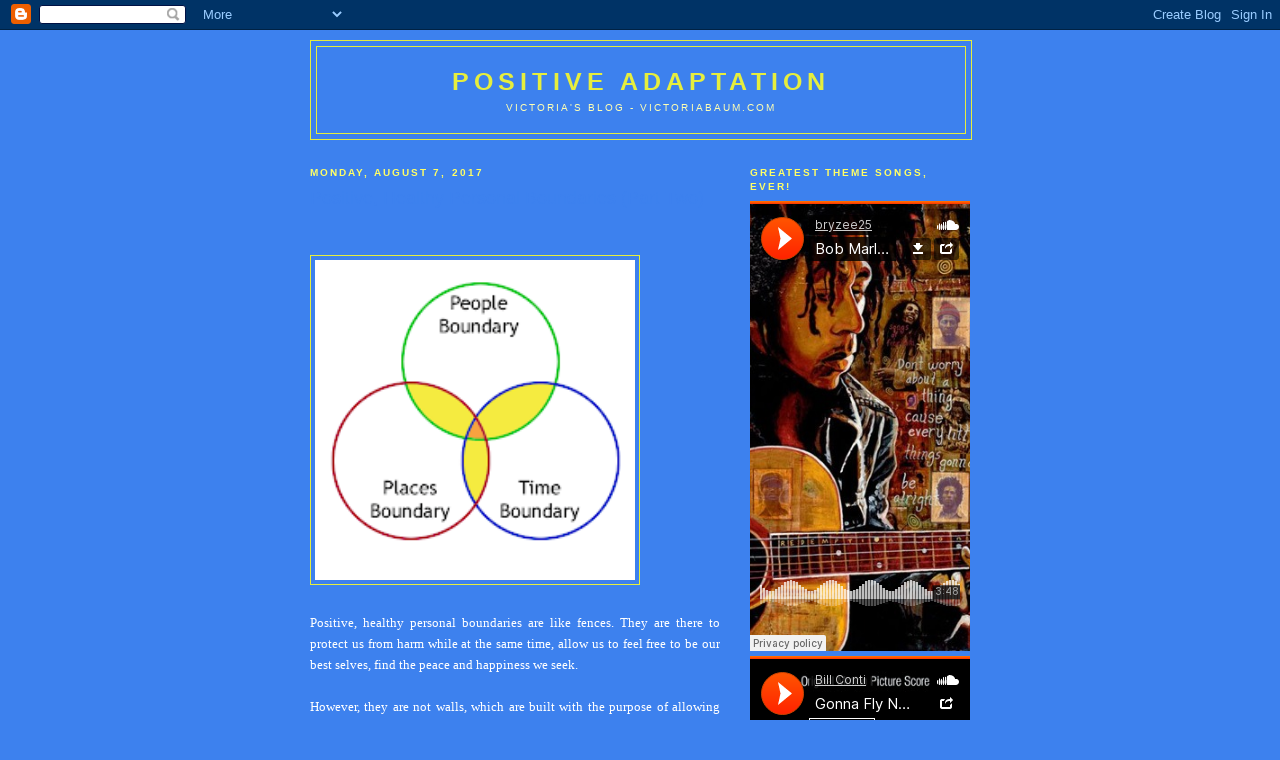

--- FILE ---
content_type: text/html; charset=UTF-8
request_url: https://positiveadaptation.blogspot.com/2017/08/
body_size: 10042
content:
<!DOCTYPE html>
<html dir='ltr'>
<head>
<link href='https://www.blogger.com/static/v1/widgets/2944754296-widget_css_bundle.css' rel='stylesheet' type='text/css'/>
<meta content='text/html; charset=UTF-8' http-equiv='Content-Type'/>
<meta content='blogger' name='generator'/>
<link href='https://positiveadaptation.blogspot.com/favicon.ico' rel='icon' type='image/x-icon'/>
<link href='http://positiveadaptation.blogspot.com/2017/08/' rel='canonical'/>
<link rel="alternate" type="application/atom+xml" title="Positive Adaptation - Atom" href="https://positiveadaptation.blogspot.com/feeds/posts/default" />
<link rel="alternate" type="application/rss+xml" title="Positive Adaptation - RSS" href="https://positiveadaptation.blogspot.com/feeds/posts/default?alt=rss" />
<link rel="service.post" type="application/atom+xml" title="Positive Adaptation - Atom" href="https://www.blogger.com/feeds/2597618466794580830/posts/default" />
<!--Can't find substitution for tag [blog.ieCssRetrofitLinks]-->
<meta content='http://positiveadaptation.blogspot.com/2017/08/' property='og:url'/>
<meta content='Positive Adaptation' property='og:title'/>
<meta content='Victoria&#39;s Blog - VictoriaBaum.com' property='og:description'/>
<title>Positive Adaptation: August 2017</title>
<style id='page-skin-1' type='text/css'><!--
/*
-----------------------------------------------
Blogger Template Style
Name:     Minima
Date:     26 Feb 2004
Updated by: Blogger Team
----------------------------------------------- */
/* Use this with templates/template-twocol.html */
body {
background:#3D81EE;
margin:0;
color:#ffffff;
font:x-small Georgia Serif;
font-size/* */:/**/small;
font-size: /**/small;
text-align: center;
}
a:link {
color:#ffffb3;
text-decoration:none;
}
a:visited {
color:#ffff66;
text-decoration:none;
}
a:hover {
color:#3D81EE;
text-decoration:underline;
}
a img {
border-width:0;
}
/* Header
-----------------------------------------------
*/
#header-wrapper {
width:660px;
margin:0 auto 10px;
border:1px solid #e6ee3d;
}
#header-inner {
background-position: center;
margin-left: auto;
margin-right: auto;
}
#header {
margin: 5px;
border: 1px solid #e6ee3d;
text-align: center;
color:#e6ee3d;
}
#header h1 {
margin:5px 5px 0;
padding:15px 20px .25em;
line-height:1.2em;
text-transform:uppercase;
letter-spacing:.2em;
font: normal bold 196% Arial, sans-serif;
}
#header a {
color:#e6ee3d;
text-decoration:none;
}
#header a:hover {
color:#e6ee3d;
}
#header .description {
margin:0 5px 5px;
padding:0 20px 15px;
max-width:700px;
text-transform:uppercase;
letter-spacing:.2em;
line-height: 1.4em;
font: normal normal 77% Arial, sans-serif;
color: #ffffb3;
}
#header img {
margin-left: auto;
margin-right: auto;
}
/* Outer-Wrapper
----------------------------------------------- */
#outer-wrapper {
width: 660px;
margin:0 auto;
padding:10px;
text-align:left;
font: normal normal 100% Arial, sans-serif;
}
#main-wrapper {
width: 410px;
float: left;
word-wrap: break-word; /* fix for long text breaking sidebar float in IE */
overflow: hidden;     /* fix for long non-text content breaking IE sidebar float */
}
#sidebar-wrapper {
width: 220px;
float: right;
word-wrap: break-word; /* fix for long text breaking sidebar float in IE */
overflow: hidden;      /* fix for long non-text content breaking IE sidebar float */
}
/* Headings
----------------------------------------------- */
h2 {
margin:1.5em 0 .75em;
font:normal bold 78% Arial, sans-serif;
line-height: 1.4em;
text-transform:uppercase;
letter-spacing:.2em;
color:#ffff66;
}
/* Posts
-----------------------------------------------
*/
h2.date-header {
margin:1.5em 0 .5em;
}
.post {
margin:.5em 0 1.5em;
border-bottom:1px dotted #e6ee3d;
padding-bottom:1.5em;
}
.post h3 {
margin:.25em 0 0;
padding:0 0 4px;
font-size:140%;
font-weight:normal;
line-height:1.4em;
color:#3D81EE;
}
.post h3 a, .post h3 a:visited, .post h3 strong {
display:block;
text-decoration:none;
color:#3D81EE;
font-weight:normal;
}
.post h3 strong, .post h3 a:hover {
color:#ffffff;
}
.post-body {
margin:0 0 .75em;
line-height:1.6em;
}
.post-body blockquote {
line-height:1.3em;
}
.post-footer {
margin: .75em 0;
color:#ffff66;
text-transform:uppercase;
letter-spacing:.1em;
font: normal normal 78% Arial, sans-serif;
line-height: 1.4em;
}
.comment-link {
margin-left:.6em;
}
.post img, table.tr-caption-container {
padding:4px;
border:1px solid #e6ee3d;
}
.tr-caption-container img {
border: none;
padding: 0;
}
.post blockquote {
margin:1em 20px;
}
.post blockquote p {
margin:.75em 0;
}
/* Comments
----------------------------------------------- */
#comments h4 {
margin:1em 0;
font-weight: bold;
line-height: 1.4em;
text-transform:uppercase;
letter-spacing:.2em;
color: #ffff66;
}
#comments-block {
margin:1em 0 1.5em;
line-height:1.6em;
}
#comments-block .comment-author {
margin:.5em 0;
}
#comments-block .comment-body {
margin:.25em 0 0;
}
#comments-block .comment-footer {
margin:-.25em 0 2em;
line-height: 1.4em;
text-transform:uppercase;
letter-spacing:.1em;
}
#comments-block .comment-body p {
margin:0 0 .75em;
}
.deleted-comment {
font-style:italic;
color:gray;
}
#blog-pager-newer-link {
float: left;
}
#blog-pager-older-link {
float: right;
}
#blog-pager {
text-align: center;
}
.feed-links {
clear: both;
line-height: 2.5em;
}
/* Sidebar Content
----------------------------------------------- */
.sidebar {
color: #ffffb3;
line-height: 1.5em;
}
.sidebar ul {
list-style:none;
margin:0 0 0;
padding:0 0 0;
}
.sidebar li {
margin:0;
padding-top:0;
padding-right:0;
padding-bottom:.25em;
padding-left:15px;
text-indent:-15px;
line-height:1.5em;
}
.sidebar .widget, .main .widget {
border-bottom:1px dotted #e6ee3d;
margin:0 0 1.5em;
padding:0 0 1.5em;
}
.main .Blog {
border-bottom-width: 0;
}
/* Profile
----------------------------------------------- */
.profile-img {
float: left;
margin-top: 0;
margin-right: 5px;
margin-bottom: 5px;
margin-left: 0;
padding: 4px;
border: 1px solid #e6ee3d;
}
.profile-data {
margin:0;
text-transform:uppercase;
letter-spacing:.1em;
font: normal normal 78% Arial, sans-serif;
color: #ffff66;
font-weight: bold;
line-height: 1.6em;
}
.profile-datablock {
margin:.5em 0 .5em;
}
.profile-textblock {
margin: 0.5em 0;
line-height: 1.6em;
}
.profile-link {
font: normal normal 78% Arial, sans-serif;
text-transform: uppercase;
letter-spacing: .1em;
}
/* Footer
----------------------------------------------- */
#footer {
width:660px;
clear:both;
margin:0 auto;
padding-top:15px;
line-height: 1.6em;
text-transform:uppercase;
letter-spacing:.1em;
text-align: center;
}

--></style>
<link href='https://www.blogger.com/dyn-css/authorization.css?targetBlogID=2597618466794580830&amp;zx=7bd595d0-0401-4407-9754-c883199b7e3b' media='none' onload='if(media!=&#39;all&#39;)media=&#39;all&#39;' rel='stylesheet'/><noscript><link href='https://www.blogger.com/dyn-css/authorization.css?targetBlogID=2597618466794580830&amp;zx=7bd595d0-0401-4407-9754-c883199b7e3b' rel='stylesheet'/></noscript>
<meta name='google-adsense-platform-account' content='ca-host-pub-1556223355139109'/>
<meta name='google-adsense-platform-domain' content='blogspot.com'/>

</head>
<body>
<div class='navbar section' id='navbar'><div class='widget Navbar' data-version='1' id='Navbar1'><script type="text/javascript">
    function setAttributeOnload(object, attribute, val) {
      if(window.addEventListener) {
        window.addEventListener('load',
          function(){ object[attribute] = val; }, false);
      } else {
        window.attachEvent('onload', function(){ object[attribute] = val; });
      }
    }
  </script>
<div id="navbar-iframe-container"></div>
<script type="text/javascript" src="https://apis.google.com/js/platform.js"></script>
<script type="text/javascript">
      gapi.load("gapi.iframes:gapi.iframes.style.bubble", function() {
        if (gapi.iframes && gapi.iframes.getContext) {
          gapi.iframes.getContext().openChild({
              url: 'https://www.blogger.com/navbar/2597618466794580830?origin\x3dhttps://positiveadaptation.blogspot.com',
              where: document.getElementById("navbar-iframe-container"),
              id: "navbar-iframe"
          });
        }
      });
    </script><script type="text/javascript">
(function() {
var script = document.createElement('script');
script.type = 'text/javascript';
script.src = '//pagead2.googlesyndication.com/pagead/js/google_top_exp.js';
var head = document.getElementsByTagName('head')[0];
if (head) {
head.appendChild(script);
}})();
</script>
</div></div>
<div id='outer-wrapper'><div id='wrap2'>
<!-- skip links for text browsers -->
<span id='skiplinks' style='display:none;'>
<a href='#main'>skip to main </a> |
      <a href='#sidebar'>skip to sidebar</a>
</span>
<div id='header-wrapper'>
<div class='header section' id='header'><div class='widget Header' data-version='1' id='Header1'>
<div id='header-inner'>
<div class='titlewrapper'>
<h1 class='title'>
<a href='https://positiveadaptation.blogspot.com/'>
Positive Adaptation
</a>
</h1>
</div>
<div class='descriptionwrapper'>
<p class='description'><span>Victoria's Blog - VictoriaBaum.com</span></p>
</div>
</div>
</div></div>
</div>
<div id='content-wrapper'>
<div id='crosscol-wrapper' style='text-align:center'>
<div class='crosscol no-items section' id='crosscol'></div>
</div>
<div id='main-wrapper'>
<div class='main section' id='main'><div class='widget Blog' data-version='1' id='Blog1'>
<div class='blog-posts hfeed'>

          <div class="date-outer">
        
<h2 class='date-header'><span>Monday, August 7, 2017</span></h2>

          <div class="date-posts">
        
<div class='post-outer'>
<div class='post hentry uncustomized-post-template' itemprop='blogPost' itemscope='itemscope' itemtype='http://schema.org/BlogPosting'>
<meta content='https://blogger.googleusercontent.com/img/b/R29vZ2xl/AVvXsEjjV-9UEOahUTla_VliKpZEowXSlWu8-luh0jJzvm8MlZHhHtpeb2Q41nU5qRTh4DjcoDWO9IhyphenhyphenQGVayV-OXdrmym8vFyOju8A53Ugaqi_qwIWGX0l4LmNJVaFHhFx6rGAR4JtGk0ScRYhw/s200/initial-overlaps.png' itemprop='image_url'/>
<meta content='2597618466794580830' itemprop='blogId'/>
<meta content='815885281568227982' itemprop='postId'/>
<a name='815885281568227982'></a>
<h3 class='post-title entry-title' itemprop='name'>
<a href='https://positiveadaptation.blogspot.com/2009/08/positive-healthy-personal-boundaries_16.html'>Positive, Healthy Personal Boundaries (Part Two)</a>
</h3>
<div class='post-header'>
<div class='post-header-line-1'></div>
</div>
<div class='post-body entry-content' id='post-body-815885281568227982' itemprop='description articleBody'>
<br />
<br />
<div class="separator" style="clear: both; text-align: center;">
<a href="https://blogger.googleusercontent.com/img/b/R29vZ2xl/AVvXsEjjV-9UEOahUTla_VliKpZEowXSlWu8-luh0jJzvm8MlZHhHtpeb2Q41nU5qRTh4DjcoDWO9IhyphenhyphenQGVayV-OXdrmym8vFyOju8A53Ugaqi_qwIWGX0l4LmNJVaFHhFx6rGAR4JtGk0ScRYhw/s1600-h/initial-overlaps.png" style="clear: left; float: left; margin-bottom: 1em; margin-right: 1em;"><img alt="" border="0" height="200" id="BLOGGER_PHOTO_ID_5370573634198823602" src="https://blogger.googleusercontent.com/img/b/R29vZ2xl/AVvXsEjjV-9UEOahUTla_VliKpZEowXSlWu8-luh0jJzvm8MlZHhHtpeb2Q41nU5qRTh4DjcoDWO9IhyphenhyphenQGVayV-OXdrmym8vFyOju8A53Ugaqi_qwIWGX0l4LmNJVaFHhFx6rGAR4JtGk0ScRYhw/s200/initial-overlaps.png" style="float: left; height: 320px; margin: 0px 10px 10px 0px; width: 320px;" width="200" /></a></div>
<span class="Apple-style-span" style="font-family: &quot;times&quot;; font-size: medium;"><span class="body" style="font-family: &quot;verdana&quot; , &quot;arial&quot; , &quot;helvetica&quot; , sans-serif;"><span class="Apple-style-span" style="font-size: small;"><span class="Apple-style-span" style="font-family: &quot;verdana&quot;;"></span></span></span></span><br />
<div>
<span class="Apple-style-span" style="font-family: &quot;times&quot;; font-size: medium;"><span class="body" style="font-family: &quot;verdana&quot; , &quot;arial&quot; , &quot;helvetica&quot; , sans-serif;"><span class="Apple-style-span" style="font-size: small;"><span class="Apple-style-span" style="font-family: &quot;verdana&quot;;"><br />
</span></span></span></span></div>
<div>
<span class="Apple-style-span" style="font-family: &quot;times&quot;; font-size: medium;"><span class="body" style="font-family: &quot;verdana&quot; , &quot;arial&quot; , &quot;helvetica&quot; , sans-serif;"><span class="Apple-style-span" style="font-size: small;"><span class="Apple-style-span" style="font-family: &quot;verdana&quot;;"><br />
</span></span></span></span></div>
<div>
<span class="Apple-style-span" style="font-family: &quot;times&quot;; font-size: medium;"><span class="body" style="font-family: &quot;verdana&quot; , &quot;arial&quot; , &quot;helvetica&quot; , sans-serif;"><span class="Apple-style-span" style="font-size: small;"><span class="Apple-style-span" style="font-family: &quot;verdana&quot;;"><br />
</span></span></span></span></div>
<div>
<span class="Apple-style-span" style="font-family: &quot;times&quot;; font-size: medium;"><span class="body" style="font-family: &quot;verdana&quot; , &quot;arial&quot; , &quot;helvetica&quot; , sans-serif;"><span class="Apple-style-span" style="font-size: small;"><span class="Apple-style-span" style="font-family: &quot;verdana&quot;;"><br />
</span></span></span></span></div>
<div>
<span class="Apple-style-span" style="font-family: &quot;times&quot;; font-size: medium;"><span class="body" style="font-family: &quot;verdana&quot; , &quot;arial&quot; , &quot;helvetica&quot; , sans-serif;"><span class="Apple-style-span" style="font-size: small;"><span class="Apple-style-span" style="font-family: &quot;verdana&quot;;"><br />
</span></span></span></span></div>
<div>
<span class="Apple-style-span" style="font-family: &quot;times&quot;; font-size: medium;"><span class="body" style="font-family: &quot;verdana&quot; , &quot;arial&quot; , &quot;helvetica&quot; , sans-serif;"><span class="Apple-style-span" style="font-size: small;"><span class="Apple-style-span" style="font-family: &quot;verdana&quot;;"><br />
</span></span></span></span></div>
<div>
<span class="Apple-style-span" style="font-family: &quot;times&quot;; font-size: medium;"><span class="body" style="font-family: &quot;verdana&quot; , &quot;arial&quot; , &quot;helvetica&quot; , sans-serif;"><span class="Apple-style-span" style="font-size: small;"><span class="Apple-style-span" style="font-family: &quot;verdana&quot;;"><br />
</span></span></span></span></div>
<div>
<span class="Apple-style-span" style="font-family: &quot;times&quot;; font-size: medium;"><span class="body" style="font-family: &quot;verdana&quot; , &quot;arial&quot; , &quot;helvetica&quot; , sans-serif;"><span class="Apple-style-span" style="font-size: small;"><span class="Apple-style-span" style="font-family: &quot;verdana&quot;;"><br />
</span></span></span></span></div>
<div>
<span class="Apple-style-span" style="font-family: &quot;times&quot;; font-size: medium;"><span class="body" style="font-family: &quot;verdana&quot; , &quot;arial&quot; , &quot;helvetica&quot; , sans-serif;"><span class="Apple-style-span" style="font-size: small;"><span class="Apple-style-span" style="font-family: &quot;verdana&quot;;"><br />
</span></span></span></span></div>
<div>
<span class="Apple-style-span" style="font-family: &quot;times&quot;; font-size: medium;"><span class="body" style="font-family: &quot;verdana&quot; , &quot;arial&quot; , &quot;helvetica&quot; , sans-serif;"><span class="Apple-style-span" style="font-size: small;"><span class="Apple-style-span" style="font-family: &quot;verdana&quot;;"><br />
</span></span></span></span></div>
<div>
<span class="Apple-style-span" style="font-family: &quot;times&quot;; font-size: medium;"><span class="body" style="font-family: &quot;verdana&quot; , &quot;arial&quot; , &quot;helvetica&quot; , sans-serif;"><span class="Apple-style-span" style="font-size: small;"><span class="Apple-style-span" style="font-family: &quot;verdana&quot;;"><br />
</span></span></span></span></div>
<div>
<span class="Apple-style-span" style="font-family: &quot;times&quot;; font-size: medium;"><span class="body" style="font-family: &quot;verdana&quot; , &quot;arial&quot; , &quot;helvetica&quot; , sans-serif;"><span class="Apple-style-span" style="font-size: small;"><span class="Apple-style-span" style="font-family: &quot;verdana&quot;;"><br />
</span></span></span></span></div>
<div style="text-align: justify;">
<span class="Apple-style-span" style="font-family: &quot;times&quot;; font-size: medium;"><span class="body" style="font-family: &quot;verdana&quot; , &quot;arial&quot; , &quot;helvetica&quot; , sans-serif;"><span class="Apple-style-span" style="font-size: small;"><span class="Apple-style-span" style="font-family: &quot;verdana&quot;;"><span class="Apple-style-span" style="font-size: small;"><br /></span></span></span></span></span>
<span class="Apple-style-span" style="font-family: &quot;times&quot;; font-size: medium;"><span class="body" style="font-family: &quot;verdana&quot; , &quot;arial&quot; , &quot;helvetica&quot; , sans-serif;"><span class="Apple-style-span" style="font-size: small;"><span class="Apple-style-span" style="font-family: &quot;verdana&quot;;"><span class="Apple-style-span" style="font-size: small;"><br /></span></span></span></span></span>
<span class="Apple-style-span" style="font-family: &quot;times&quot;; font-size: medium;"><span class="body" style="font-family: &quot;verdana&quot; , &quot;arial&quot; , &quot;helvetica&quot; , sans-serif;"><span class="Apple-style-span" style="font-size: small;"><span class="Apple-style-span" style="font-family: &quot;verdana&quot;;"><span class="Apple-style-span" style="font-size: small;"><br /></span></span></span></span></span>
<span class="Apple-style-span" style="font-family: &quot;times&quot;; font-size: medium;"><span class="body" style="font-family: &quot;verdana&quot; , &quot;arial&quot; , &quot;helvetica&quot; , sans-serif;"><span class="Apple-style-span" style="font-size: small;"><span class="Apple-style-span" style="font-family: &quot;verdana&quot;;"><span class="Apple-style-span" style="font-size: small;"><br /></span></span></span></span></span>
<span class="Apple-style-span" style="font-family: &quot;times&quot;; font-size: medium;"><span class="body" style="font-family: &quot;verdana&quot; , &quot;arial&quot; , &quot;helvetica&quot; , sans-serif;"><span class="Apple-style-span" style="font-size: small;"><span class="Apple-style-span" style="font-family: &quot;verdana&quot;;"><span class="Apple-style-span" style="font-size: small;">Positive, healthy personal boundaries are like fences. They are there to protect us from harm while at the same time, allow us to feel free to be our best selves, find the peace and happiness we seek.&nbsp;</span></span></span></span></span><br />
<span class="Apple-style-span" style="font-family: &quot;times&quot;; font-size: medium;"><span class="body" style="font-family: &quot;verdana&quot; , &quot;arial&quot; , &quot;helvetica&quot; , sans-serif;"><span class="Apple-style-span" style="font-size: small;"><span class="Apple-style-span" style="font-family: &quot;verdana&quot;;"><span class="Apple-style-span" style="font-size: small;"><br /></span></span></span></span></span>
<span class="Apple-style-span" style="font-family: &quot;times&quot;; font-size: medium;"><span class="body" style="font-family: &quot;verdana&quot; , &quot;arial&quot; , &quot;helvetica&quot; , sans-serif;"><span class="Apple-style-span" style="font-size: small;"><span class="Apple-style-span" style="font-family: &quot;verdana&quot;;"><span class="Apple-style-span" style="font-size: small;">However, they are not walls, which are built with the purpose of allowing nothing, (nor anyone),  to get in or out. The 'right' boundaries will not serve to isolate us from others, rather, they allow us to fully enjoy positive relationships and situations.</span></span></span></span></span></div>
<div style="text-align: justify;">
<span class="Apple-style-span" style="font-family: &quot;times&quot;; font-size: medium;"><span class="body" style="font-family: &quot;verdana&quot; , &quot;arial&quot; , &quot;helvetica&quot; , sans-serif;"><span class="Apple-style-span" style="font-size: small;"><span class="Apple-style-span" style="font-family: &quot;verdana&quot;;"><span class="Apple-style-span" style="font-size: small;"><br />
</span></span></span></span></span></div>
<div style="text-align: justify;">
<span class="Apple-style-span" style="font-family: &quot;times&quot;; font-size: medium;"><span class="body" style="font-family: &quot;verdana&quot; , &quot;arial&quot; , &quot;helvetica&quot; , sans-serif;"><span class="Apple-style-span" style="font-size: small;"><span class="Apple-style-span" style="font-family: &quot;verdana&quot;;"><span class="Apple-style-span" style="font-size: small;">As stated in "Part One", a vital key to keeping balance in your life is found through the process of developing and maintaing healthy personal boundaries in all areas.</span></span></span></span></span></div>
<br />
<div>
<div>
<div>
<div>
<div>
<div style="text-align: justify;">
<span class="Apple-style-span" style="font-family: &quot;verdana&quot; , &quot;arial&quot; , &quot;helvetica&quot; , sans-serif;"><span class="Apple-style-span" style="font-size: small;"><br />
</span></span></div>
<div style="text-align: justify;">
<span class="Apple-style-span" style="font-family: &quot;verdana&quot; , &quot;arial&quot; , &quot;helvetica&quot; , sans-serif;"><span class="Apple-style-span" style="font-size: small;">Positive Adaptation proposes we become our best selves and enjoy life to the fullest, both personally and professionally. Therefore, making changes to pre-existing, developing and maintaing new, healthier boundaries is one way in which we can achieve this goal. </span></span></div>
<div style="text-align: justify;">
<span class="Apple-style-span" style="font-family: &quot;verdana&quot; , &quot;arial&quot; , &quot;helvetica&quot; , sans-serif;"><span class="Apple-style-span" style="font-size: small;"><br />
</span></span></div>
<div style="text-align: justify;">
<span class="Apple-style-span" style="font-family: &quot;verdana&quot; , &quot;arial&quot; , &quot;helvetica&quot; , sans-serif;"><b><span class="Apple-style-span" style="font-size: small;">How to set the best boundaries for yourself:</span></b></span><br />
<span class="Apple-style-span" style="font-family: &quot;verdana&quot; , &quot;arial&quot; , &quot;helvetica&quot; , sans-serif;"><b><span class="Apple-style-span" style="font-size: small;"><br /></span></b></span></div>
<div style="text-align: justify;">
<span class="Apple-style-span" style="font-family: &quot;verdana&quot; , &quot;arial&quot; , &quot;helvetica&quot; , sans-serif;"><span class="Apple-style-span" style="font-size: small;">1. Acknowledge to yourself you have the right to want and need your own set of positive, healthy personal boundaries.</span></span></div>
<div style="text-align: justify;">
<span class="Apple-style-span" style="font-family: &quot;verdana&quot; , &quot;arial&quot; , &quot;helvetica&quot; , sans-serif;"><span class="Apple-tab-span" style="white-space: pre;"><span class="Apple-style-span" style="font-size: small;"> </span></span><span class="Apple-style-span" style="font-size: small;">- Remind yourself this is part of any healthy self-care program and enables you to be the best you can be. You are your own person, as defined by you, (not others).</span></span></div>
<div style="text-align: justify;">
<span class="Apple-style-span" style="font-family: &quot;verdana&quot; , &quot;arial&quot; , &quot;helvetica&quot; , sans-serif;"><span class="Apple-style-span" style="font-size: small;"><br />
</span></span></div>
<div>
<span class="Apple-style-span" style="font-family: &quot;verdana&quot; , &quot;arial&quot; , &quot;helvetica&quot; , sans-serif;"><span class="Apple-style-span" style="font-size: small;"> </span></span></div>
<div style="text-align: justify;">
<span class="Apple-style-span" style="font-family: &quot;verdana&quot; , &quot;arial&quot; , &quot;helvetica&quot; , sans-serif;"><span class="Apple-style-span" style="font-size: small;">2. Examine where you feel yours are being crossed.</span></span></div>
<div style="text-align: justify;">
<span class="Apple-style-span" style="font-family: &quot;verdana&quot; , &quot;arial&quot; , &quot;helvetica&quot; , sans-serif;"><span class="Apple-tab-span" style="white-space: pre;"><span class="Apple-style-span" style="font-size: small;"> </span></span><span class="Apple-style-span" style="font-size: small;">- We usually can feel it.  We can get angry, resentful, sometimes sad; we know when something isn't right. The cause is often allowing others to cross our boundaries without our invitation or consent to do so.</span></span></div>
<div style="text-align: justify;">
<span class="Apple-style-span" style="font-family: &quot;verdana&quot; , &quot;arial&quot; , &quot;helvetica&quot; , sans-serif;"><span class="Apple-style-span" style="font-size: small;"><br />
</span></span></div>
<div style="text-align: justify;">
<span class="Apple-style-span" style="font-family: &quot;verdana&quot; , &quot;arial&quot; , &quot;helvetica&quot; , sans-serif;"><span class="Apple-style-span" style="font-size: small;">3. Trust and believe in you and the boundaries you set.</span></span></div>
<div style="text-align: justify;">
<span class="Apple-style-span" style="font-family: &quot;verdana&quot; , &quot;arial&quot; , &quot;helvetica&quot; , sans-serif;"><span class="Apple-tab-span" style="white-space: pre;"><span class="Apple-style-span" style="font-size: small;"> </span></span><span class="Apple-style-span" style="font-size: small;">- Trust and believe in yourself enough to know what you need and want, (or don't), and settle for nothing less.</span></span></div>
<div style="text-align: justify;">
<span class="Apple-style-span" style="font-family: &quot;verdana&quot; , &quot;arial&quot; , &quot;helvetica&quot; , sans-serif;"><span class="Apple-style-span" style="font-size: small;"><br />
</span></span></div>
<div style="text-align: justify;">
<span class="Apple-style-span" style="font-family: &quot;verdana&quot; , &quot;arial&quot; , &quot;helvetica&quot; , sans-serif;"><span class="Apple-style-span" style="font-size: small;">4. Effectively communicate these boundaries honestly and clearly, to all to whom they apply. </span></span></div>
<div style="text-align: justify;">
<span class="Apple-style-span" style="font-family: &quot;verdana&quot; , &quot;arial&quot; , &quot;helvetica&quot; , sans-serif;"><span class="Apple-tab-span" style="white-space: pre;"><span class="Apple-style-span" style="font-size: small;"> </span></span><span class="Apple-style-span" style="font-size: small;">- "Say what you mean and mean what you say." Our boundaries can be expressed without hostility. State them when needed and stand by them.  (Remember to &nbsp;allow others the same right.)</span></span></div>
<div style="text-align: justify;">
<span class="Apple-style-span" style="font-family: &quot;verdana&quot; , &quot;arial&quot; , &quot;helvetica&quot; , sans-serif;"><span class="Apple-style-span" style="font-size: small;"><br />
</span></span></div>
<div style="text-align: justify;">
<span class="Apple-style-span" style="font-family: &quot;verdana&quot; , &quot;arial&quot; , &quot;helvetica&quot; , sans-serif;"><span class="Apple-style-span" style="font-size: small;">5. Learn to say, "No", without guilt.</span></span></div>
<div style="text-align: justify;">
<span class="Apple-style-span" style="font-family: &quot;verdana&quot; , &quot;arial&quot; , &quot;helvetica&quot; , sans-serif;"><span class="Apple-tab-span" style="white-space: pre;"><span class="Apple-style-span" style="font-size: small;"> </span></span><span class="Apple-style-span" style="font-size: small;">- This is the most difficult one for many of us, I believe. We need to recognize that, (generally, non emergencies), other people's needs and wants are NOT more important than our own.</span></span></div>
<div style="text-align: justify;">
<span class="Apple-style-span" style="font-family: &quot;verdana&quot; , &quot;arial&quot; , &quot;helvetica&quot; , sans-serif;"><span class="Apple-style-span" style="font-size: small;">We cannot take care of anyone else, unless we are taking care of ourselves, first. (For more, read my post titled "Put Your Mask On".)</span></span></div>
<div style="text-align: justify;">
<span class="Apple-style-span" style="font-family: &quot;verdana&quot; , &quot;arial&quot; , &quot;helvetica&quot; , sans-serif;"><span class="Apple-style-span" style="font-size: small;"><br />
</span></span></div>
<div style="text-align: justify;">
<span class="Apple-style-span" style="font-family: &quot;verdana&quot; , &quot;arial&quot; , &quot;helvetica&quot; , sans-serif;"><span class="Apple-style-span" style="font-size: small;">The most important person who needs to respect your boundaries is You!  If you don't take responsibility for them, protect and enforce them, no one else will either.&nbsp;</span></span><br />
<span class="Apple-style-span" style="font-family: &quot;verdana&quot; , &quot;arial&quot; , &quot;helvetica&quot; , sans-serif;"><span class="Apple-style-span" style="font-size: small;"><br /></span></span>
<span class="Apple-style-span" style="font-family: &quot;verdana&quot; , &quot;arial&quot; , &quot;helvetica&quot; , sans-serif;"><span class="Apple-style-span" style="font-size: small;">Remember, others have their own boundaries which need to be respected as well.</span></span></div>
<div style="text-align: justify;">
<span class="Apple-style-span" style="font-family: &quot;verdana&quot; , &quot;arial&quot; , &quot;helvetica&quot; , sans-serif;"><span class="Apple-style-span" style="font-size: small;"><br />
</span></span></div>
<div style="text-align: justify;">
<span class="Apple-style-span" style="font-family: &quot;verdana&quot; , &quot;arial&quot; , &quot;helvetica&quot; , sans-serif;"><span class="Apple-style-span" style="font-size: small;">You are seeking progress not perfection.  When we reexamine and reset our boundaries we are taking care of, protecting and improving our relationships, with ourselves and others. </span></span></div>
<div style="text-align: justify;">
<span class="Apple-style-span" style="font-family: &quot;verdana&quot; , &quot;arial&quot; , &quot;helvetica&quot; , sans-serif;"><span class="Apple-style-span" style="font-size: small;"><br />
</span></span></div>
<div style="text-align: justify;">
<span class="Apple-style-span" style="font-family: &quot;verdana&quot; , &quot;arial&quot; , &quot;helvetica&quot; , sans-serif;"><span class="Apple-style-span" style="font-size: small;">Whether it be personal, family or professional relationships or any other situations, positive; healthy personal boundaries help keep our joy safe and sound. </span></span></div>
<div style="text-align: justify;">
<span class="Apple-style-span" style="font-family: &quot;verdana&quot; , &quot;arial&quot; , &quot;helvetica&quot; , sans-serif;"><span class="Apple-style-span" style="font-size: small;"><br />
</span></span></div>
<div style="text-align: justify;">
<span class="Apple-style-span" style="font-family: &quot;verdana&quot; , &quot;arial&quot; , &quot;helvetica&quot; , sans-serif;"><span class="Apple-style-span" style="font-size: small;">To your boundaries and joy....</span></span></div>
<div style="text-align: justify;">
<span class="Apple-style-span" style="font-family: &quot;verdana&quot; , &quot;arial&quot; , &quot;helvetica&quot; , sans-serif;"><span class="Apple-style-span" style="font-size: small;">Victoria</span></span></div>
<div style="text-align: justify;">
<span class="Apple-style-span" style="font-family: &quot;verdana&quot; , &quot;arial&quot; , &quot;helvetica&quot; , sans-serif;"><span class="Apple-style-span" style="font-size: small;"><br />
</span></span></div>
<div style="text-align: justify;">
<span class="Apple-style-span" style="font-family: &quot;verdana&quot; , &quot;arial&quot; , &quot;helvetica&quot; , sans-serif;"><span class="Apple-style-span" style="font-size: small;"><br />
</span></span></div>
<div style="text-align: justify;">
<span class="Apple-style-span" style="font-family: &quot;verdana&quot; , &quot;arial&quot; , &quot;helvetica&quot; , sans-serif;"><span class="Apple-style-span" style="font-size: small;"><br />
</span></span></div>
<div style="text-align: justify;">
<span class="Apple-style-span" style="font-family: &quot;verdana&quot; , &quot;arial&quot; , &quot;helvetica&quot; , sans-serif;"><span class="Apple-style-span" style="font-size: small;"><br />
</span></span></div>
<div style="text-align: justify;">
<span class="Apple-style-span" style="font-family: &quot;arial&quot; , &quot;verdana&quot; , &quot;helvetica&quot; , sans-serif;"><span class="Apple-style-span" style="font-size: medium;"><br />
</span></span></div>
</div>
</div>
</div>
</div>
</div>
<div style='clear: both;'></div>
</div>
<div class='post-footer'>
<div class='post-footer-line post-footer-line-1'>
<span class='post-author vcard'>
Posted by
<span class='fn' itemprop='author' itemscope='itemscope' itemtype='http://schema.org/Person'>
<meta content='https://www.blogger.com/profile/03249910100128662473' itemprop='url'/>
<a class='g-profile' href='https://www.blogger.com/profile/03249910100128662473' rel='author' title='author profile'>
<span itemprop='name'>Victoria Baum - The Relationship Changer</span>
</a>
</span>
</span>
<span class='post-timestamp'>
</span>
<span class='post-comment-link'>
</span>
<span class='post-icons'>
<span class='item-action'>
<a href='https://www.blogger.com/email-post/2597618466794580830/815885281568227982' title='Email Post'>
<img alt='' class='icon-action' height='13' src='https://resources.blogblog.com/img/icon18_email.gif' width='18'/>
</a>
</span>
<span class='item-control blog-admin pid-1391846375'>
<a href='https://www.blogger.com/post-edit.g?blogID=2597618466794580830&postID=815885281568227982&from=pencil' title='Edit Post'>
<img alt='' class='icon-action' height='18' src='https://resources.blogblog.com/img/icon18_edit_allbkg.gif' width='18'/>
</a>
</span>
</span>
<div class='post-share-buttons goog-inline-block'>
</div>
</div>
<div class='post-footer-line post-footer-line-2'>
<span class='post-labels'>
Labels:
<a href='https://positiveadaptation.blogspot.com/search/label/Boundaries' rel='tag'>Boundaries</a>,
<a href='https://positiveadaptation.blogspot.com/search/label/counseling' rel='tag'>counseling</a>,
<a href='https://positiveadaptation.blogspot.com/search/label/empowerment' rel='tag'>empowerment</a>,
<a href='https://positiveadaptation.blogspot.com/search/label/happiness' rel='tag'>happiness</a>,
<a href='https://positiveadaptation.blogspot.com/search/label/inspirational' rel='tag'>inspirational</a>,
<a href='https://positiveadaptation.blogspot.com/search/label/loving%20life' rel='tag'>loving life</a>,
<a href='https://positiveadaptation.blogspot.com/search/label/mental%20health' rel='tag'>mental health</a>,
<a href='https://positiveadaptation.blogspot.com/search/label/optimism' rel='tag'>optimism</a>,
<a href='https://positiveadaptation.blogspot.com/search/label/positive' rel='tag'>positive</a>,
<a href='https://positiveadaptation.blogspot.com/search/label/Relationships' rel='tag'>Relationships</a>,
<a href='https://positiveadaptation.blogspot.com/search/label/self%20help' rel='tag'>self help</a>,
<a href='https://positiveadaptation.blogspot.com/search/label/self%20improvement' rel='tag'>self improvement</a>,
<a href='https://positiveadaptation.blogspot.com/search/label/success' rel='tag'>success</a>,
<a href='https://positiveadaptation.blogspot.com/search/label/The%20Relationship%20Changer' rel='tag'>The Relationship Changer</a>,
<a href='https://positiveadaptation.blogspot.com/search/label/Victoria%20Baum' rel='tag'>Victoria Baum</a>
</span>
</div>
<div class='post-footer-line post-footer-line-3'>
<span class='post-location'>
</span>
</div>
</div>
</div>
</div>

        </div></div>
      
</div>
<div class='blog-pager' id='blog-pager'>
<span id='blog-pager-newer-link'>
<a class='blog-pager-newer-link' href='https://positiveadaptation.blogspot.com/' id='Blog1_blog-pager-newer-link' title='Newer Posts'>Newer Posts</a>
</span>
<span id='blog-pager-older-link'>
<a class='blog-pager-older-link' href='https://positiveadaptation.blogspot.com/search?updated-max=2017-08-07T07:00:00-05:00' id='Blog1_blog-pager-older-link' title='Older Posts'>Older Posts</a>
</span>
<a class='home-link' href='https://positiveadaptation.blogspot.com/'>Home</a>
</div>
<div class='clear'></div>
<div class='blog-feeds'>
<div class='feed-links'>
Subscribe to:
<a class='feed-link' href='https://positiveadaptation.blogspot.com/feeds/posts/default' target='_blank' type='application/atom+xml'>Comments (Atom)</a>
</div>
</div>
</div></div>
</div>
<div id='sidebar-wrapper'>
<div class='sidebar section' id='sidebar'><div class='widget HTML' data-version='1' id='HTML1'>
<h2 class='title'>Greatest Theme Songs, Ever!</h2>
<div class='widget-content'>
<iframe width="100%" height="450" scrolling="no" frameborder="no" src="https://w.soundcloud.com/player/?url=https%3A//api.soundcloud.com/tracks/40928477&amp;auto_play=false&amp;hide_related=false&amp;show_comments=true&amp;show_user=true&amp;show_reposts=false&amp;visual=true"></iframe>

<iframe width="100%" height="450" scrolling="no" frameborder="no" src="https://w.soundcloud.com/player/?url=https%3A//api.soundcloud.com/tracks/252955737&amp;auto_play=false&amp;hide_related=false&amp;show_comments=true&amp;show_user=true&amp;show_reposts=false&amp;visual=true"></iframe>
</div>
<div class='clear'></div>
</div><div class='widget Image' data-version='1' id='Image1'>
<h2>Victoria Baum</h2>
<div class='widget-content'>
<a href='http://www.victoriabaum.com'>
<img alt='Victoria Baum' height='314' id='Image1_img' src='https://blogger.googleusercontent.com/img/b/R29vZ2xl/AVvXsEjMxHK82sAhVnc38auJoyNtuIfhMAvdssVHr820asibs8v1JR509BOxi5aTSePF3b59x6X0zI4UY0EjgjDGUvPJT8CHvLyR9eZXoKNPyi_J_CX4y6gB5d__YniirzM8wFaEhFc7n87ARVs0/s1600/Website+w%253AGlasses.jpg' width='220'/>
</a>
<br/>
<span class='caption'>The Relationship Changer</span>
</div>
<div class='clear'></div>
</div><div class='widget BlogArchive' data-version='1' id='BlogArchive1'>
<h2>Blog Archive</h2>
<div class='widget-content'>
<div id='ArchiveList'>
<div id='BlogArchive1_ArchiveList'>
<ul class='hierarchy'>
<li class='archivedate collapsed'>
<a class='toggle' href='javascript:void(0)'>
<span class='zippy'>

        &#9658;&#160;
      
</span>
</a>
<a class='post-count-link' href='https://positiveadaptation.blogspot.com/2022/'>
2022
</a>
<span class='post-count' dir='ltr'>(1)</span>
<ul class='hierarchy'>
<li class='archivedate collapsed'>
<a class='toggle' href='javascript:void(0)'>
<span class='zippy'>

        &#9658;&#160;
      
</span>
</a>
<a class='post-count-link' href='https://positiveadaptation.blogspot.com/2022/12/'>
December
</a>
<span class='post-count' dir='ltr'>(1)</span>
</li>
</ul>
</li>
</ul>
<ul class='hierarchy'>
<li class='archivedate collapsed'>
<a class='toggle' href='javascript:void(0)'>
<span class='zippy'>

        &#9658;&#160;
      
</span>
</a>
<a class='post-count-link' href='https://positiveadaptation.blogspot.com/2021/'>
2021
</a>
<span class='post-count' dir='ltr'>(2)</span>
<ul class='hierarchy'>
<li class='archivedate collapsed'>
<a class='toggle' href='javascript:void(0)'>
<span class='zippy'>

        &#9658;&#160;
      
</span>
</a>
<a class='post-count-link' href='https://positiveadaptation.blogspot.com/2021/11/'>
November
</a>
<span class='post-count' dir='ltr'>(2)</span>
</li>
</ul>
</li>
</ul>
<ul class='hierarchy'>
<li class='archivedate collapsed'>
<a class='toggle' href='javascript:void(0)'>
<span class='zippy'>

        &#9658;&#160;
      
</span>
</a>
<a class='post-count-link' href='https://positiveadaptation.blogspot.com/2020/'>
2020
</a>
<span class='post-count' dir='ltr'>(1)</span>
<ul class='hierarchy'>
<li class='archivedate collapsed'>
<a class='toggle' href='javascript:void(0)'>
<span class='zippy'>

        &#9658;&#160;
      
</span>
</a>
<a class='post-count-link' href='https://positiveadaptation.blogspot.com/2020/03/'>
March
</a>
<span class='post-count' dir='ltr'>(1)</span>
</li>
</ul>
</li>
</ul>
<ul class='hierarchy'>
<li class='archivedate collapsed'>
<a class='toggle' href='javascript:void(0)'>
<span class='zippy'>

        &#9658;&#160;
      
</span>
</a>
<a class='post-count-link' href='https://positiveadaptation.blogspot.com/2018/'>
2018
</a>
<span class='post-count' dir='ltr'>(4)</span>
<ul class='hierarchy'>
<li class='archivedate collapsed'>
<a class='toggle' href='javascript:void(0)'>
<span class='zippy'>

        &#9658;&#160;
      
</span>
</a>
<a class='post-count-link' href='https://positiveadaptation.blogspot.com/2018/08/'>
August
</a>
<span class='post-count' dir='ltr'>(1)</span>
</li>
</ul>
<ul class='hierarchy'>
<li class='archivedate collapsed'>
<a class='toggle' href='javascript:void(0)'>
<span class='zippy'>

        &#9658;&#160;
      
</span>
</a>
<a class='post-count-link' href='https://positiveadaptation.blogspot.com/2018/03/'>
March
</a>
<span class='post-count' dir='ltr'>(1)</span>
</li>
</ul>
<ul class='hierarchy'>
<li class='archivedate collapsed'>
<a class='toggle' href='javascript:void(0)'>
<span class='zippy'>

        &#9658;&#160;
      
</span>
</a>
<a class='post-count-link' href='https://positiveadaptation.blogspot.com/2018/02/'>
February
</a>
<span class='post-count' dir='ltr'>(1)</span>
</li>
</ul>
<ul class='hierarchy'>
<li class='archivedate collapsed'>
<a class='toggle' href='javascript:void(0)'>
<span class='zippy'>

        &#9658;&#160;
      
</span>
</a>
<a class='post-count-link' href='https://positiveadaptation.blogspot.com/2018/01/'>
January
</a>
<span class='post-count' dir='ltr'>(1)</span>
</li>
</ul>
</li>
</ul>
<ul class='hierarchy'>
<li class='archivedate expanded'>
<a class='toggle' href='javascript:void(0)'>
<span class='zippy toggle-open'>

        &#9660;&#160;
      
</span>
</a>
<a class='post-count-link' href='https://positiveadaptation.blogspot.com/2017/'>
2017
</a>
<span class='post-count' dir='ltr'>(17)</span>
<ul class='hierarchy'>
<li class='archivedate collapsed'>
<a class='toggle' href='javascript:void(0)'>
<span class='zippy'>

        &#9658;&#160;
      
</span>
</a>
<a class='post-count-link' href='https://positiveadaptation.blogspot.com/2017/12/'>
December
</a>
<span class='post-count' dir='ltr'>(1)</span>
</li>
</ul>
<ul class='hierarchy'>
<li class='archivedate collapsed'>
<a class='toggle' href='javascript:void(0)'>
<span class='zippy'>

        &#9658;&#160;
      
</span>
</a>
<a class='post-count-link' href='https://positiveadaptation.blogspot.com/2017/11/'>
November
</a>
<span class='post-count' dir='ltr'>(2)</span>
</li>
</ul>
<ul class='hierarchy'>
<li class='archivedate collapsed'>
<a class='toggle' href='javascript:void(0)'>
<span class='zippy'>

        &#9658;&#160;
      
</span>
</a>
<a class='post-count-link' href='https://positiveadaptation.blogspot.com/2017/10/'>
October
</a>
<span class='post-count' dir='ltr'>(1)</span>
</li>
</ul>
<ul class='hierarchy'>
<li class='archivedate collapsed'>
<a class='toggle' href='javascript:void(0)'>
<span class='zippy'>

        &#9658;&#160;
      
</span>
</a>
<a class='post-count-link' href='https://positiveadaptation.blogspot.com/2017/09/'>
September
</a>
<span class='post-count' dir='ltr'>(1)</span>
</li>
</ul>
<ul class='hierarchy'>
<li class='archivedate expanded'>
<a class='toggle' href='javascript:void(0)'>
<span class='zippy toggle-open'>

        &#9660;&#160;
      
</span>
</a>
<a class='post-count-link' href='https://positiveadaptation.blogspot.com/2017/08/'>
August
</a>
<span class='post-count' dir='ltr'>(1)</span>
<ul class='posts'>
<li><a href='https://positiveadaptation.blogspot.com/2009/08/positive-healthy-personal-boundaries_16.html'>Positive, Healthy Personal Boundaries (Part Two)</a></li>
</ul>
</li>
</ul>
<ul class='hierarchy'>
<li class='archivedate collapsed'>
<a class='toggle' href='javascript:void(0)'>
<span class='zippy'>

        &#9658;&#160;
      
</span>
</a>
<a class='post-count-link' href='https://positiveadaptation.blogspot.com/2017/07/'>
July
</a>
<span class='post-count' dir='ltr'>(1)</span>
</li>
</ul>
<ul class='hierarchy'>
<li class='archivedate collapsed'>
<a class='toggle' href='javascript:void(0)'>
<span class='zippy'>

        &#9658;&#160;
      
</span>
</a>
<a class='post-count-link' href='https://positiveadaptation.blogspot.com/2017/06/'>
June
</a>
<span class='post-count' dir='ltr'>(3)</span>
</li>
</ul>
<ul class='hierarchy'>
<li class='archivedate collapsed'>
<a class='toggle' href='javascript:void(0)'>
<span class='zippy'>

        &#9658;&#160;
      
</span>
</a>
<a class='post-count-link' href='https://positiveadaptation.blogspot.com/2017/05/'>
May
</a>
<span class='post-count' dir='ltr'>(2)</span>
</li>
</ul>
<ul class='hierarchy'>
<li class='archivedate collapsed'>
<a class='toggle' href='javascript:void(0)'>
<span class='zippy'>

        &#9658;&#160;
      
</span>
</a>
<a class='post-count-link' href='https://positiveadaptation.blogspot.com/2017/04/'>
April
</a>
<span class='post-count' dir='ltr'>(1)</span>
</li>
</ul>
<ul class='hierarchy'>
<li class='archivedate collapsed'>
<a class='toggle' href='javascript:void(0)'>
<span class='zippy'>

        &#9658;&#160;
      
</span>
</a>
<a class='post-count-link' href='https://positiveadaptation.blogspot.com/2017/03/'>
March
</a>
<span class='post-count' dir='ltr'>(1)</span>
</li>
</ul>
<ul class='hierarchy'>
<li class='archivedate collapsed'>
<a class='toggle' href='javascript:void(0)'>
<span class='zippy'>

        &#9658;&#160;
      
</span>
</a>
<a class='post-count-link' href='https://positiveadaptation.blogspot.com/2017/02/'>
February
</a>
<span class='post-count' dir='ltr'>(1)</span>
</li>
</ul>
<ul class='hierarchy'>
<li class='archivedate collapsed'>
<a class='toggle' href='javascript:void(0)'>
<span class='zippy'>

        &#9658;&#160;
      
</span>
</a>
<a class='post-count-link' href='https://positiveadaptation.blogspot.com/2017/01/'>
January
</a>
<span class='post-count' dir='ltr'>(2)</span>
</li>
</ul>
</li>
</ul>
<ul class='hierarchy'>
<li class='archivedate collapsed'>
<a class='toggle' href='javascript:void(0)'>
<span class='zippy'>

        &#9658;&#160;
      
</span>
</a>
<a class='post-count-link' href='https://positiveadaptation.blogspot.com/2016/'>
2016
</a>
<span class='post-count' dir='ltr'>(8)</span>
<ul class='hierarchy'>
<li class='archivedate collapsed'>
<a class='toggle' href='javascript:void(0)'>
<span class='zippy'>

        &#9658;&#160;
      
</span>
</a>
<a class='post-count-link' href='https://positiveadaptation.blogspot.com/2016/12/'>
December
</a>
<span class='post-count' dir='ltr'>(1)</span>
</li>
</ul>
<ul class='hierarchy'>
<li class='archivedate collapsed'>
<a class='toggle' href='javascript:void(0)'>
<span class='zippy'>

        &#9658;&#160;
      
</span>
</a>
<a class='post-count-link' href='https://positiveadaptation.blogspot.com/2016/10/'>
October
</a>
<span class='post-count' dir='ltr'>(2)</span>
</li>
</ul>
<ul class='hierarchy'>
<li class='archivedate collapsed'>
<a class='toggle' href='javascript:void(0)'>
<span class='zippy'>

        &#9658;&#160;
      
</span>
</a>
<a class='post-count-link' href='https://positiveadaptation.blogspot.com/2016/09/'>
September
</a>
<span class='post-count' dir='ltr'>(1)</span>
</li>
</ul>
<ul class='hierarchy'>
<li class='archivedate collapsed'>
<a class='toggle' href='javascript:void(0)'>
<span class='zippy'>

        &#9658;&#160;
      
</span>
</a>
<a class='post-count-link' href='https://positiveadaptation.blogspot.com/2016/08/'>
August
</a>
<span class='post-count' dir='ltr'>(2)</span>
</li>
</ul>
<ul class='hierarchy'>
<li class='archivedate collapsed'>
<a class='toggle' href='javascript:void(0)'>
<span class='zippy'>

        &#9658;&#160;
      
</span>
</a>
<a class='post-count-link' href='https://positiveadaptation.blogspot.com/2016/07/'>
July
</a>
<span class='post-count' dir='ltr'>(1)</span>
</li>
</ul>
<ul class='hierarchy'>
<li class='archivedate collapsed'>
<a class='toggle' href='javascript:void(0)'>
<span class='zippy'>

        &#9658;&#160;
      
</span>
</a>
<a class='post-count-link' href='https://positiveadaptation.blogspot.com/2016/06/'>
June
</a>
<span class='post-count' dir='ltr'>(1)</span>
</li>
</ul>
</li>
</ul>
<ul class='hierarchy'>
<li class='archivedate collapsed'>
<a class='toggle' href='javascript:void(0)'>
<span class='zippy'>

        &#9658;&#160;
      
</span>
</a>
<a class='post-count-link' href='https://positiveadaptation.blogspot.com/2013/'>
2013
</a>
<span class='post-count' dir='ltr'>(1)</span>
<ul class='hierarchy'>
<li class='archivedate collapsed'>
<a class='toggle' href='javascript:void(0)'>
<span class='zippy'>

        &#9658;&#160;
      
</span>
</a>
<a class='post-count-link' href='https://positiveadaptation.blogspot.com/2013/09/'>
September
</a>
<span class='post-count' dir='ltr'>(1)</span>
</li>
</ul>
</li>
</ul>
<ul class='hierarchy'>
<li class='archivedate collapsed'>
<a class='toggle' href='javascript:void(0)'>
<span class='zippy'>

        &#9658;&#160;
      
</span>
</a>
<a class='post-count-link' href='https://positiveadaptation.blogspot.com/2012/'>
2012
</a>
<span class='post-count' dir='ltr'>(2)</span>
<ul class='hierarchy'>
<li class='archivedate collapsed'>
<a class='toggle' href='javascript:void(0)'>
<span class='zippy'>

        &#9658;&#160;
      
</span>
</a>
<a class='post-count-link' href='https://positiveadaptation.blogspot.com/2012/08/'>
August
</a>
<span class='post-count' dir='ltr'>(1)</span>
</li>
</ul>
<ul class='hierarchy'>
<li class='archivedate collapsed'>
<a class='toggle' href='javascript:void(0)'>
<span class='zippy'>

        &#9658;&#160;
      
</span>
</a>
<a class='post-count-link' href='https://positiveadaptation.blogspot.com/2012/03/'>
March
</a>
<span class='post-count' dir='ltr'>(1)</span>
</li>
</ul>
</li>
</ul>
<ul class='hierarchy'>
<li class='archivedate collapsed'>
<a class='toggle' href='javascript:void(0)'>
<span class='zippy'>

        &#9658;&#160;
      
</span>
</a>
<a class='post-count-link' href='https://positiveadaptation.blogspot.com/2011/'>
2011
</a>
<span class='post-count' dir='ltr'>(6)</span>
<ul class='hierarchy'>
<li class='archivedate collapsed'>
<a class='toggle' href='javascript:void(0)'>
<span class='zippy'>

        &#9658;&#160;
      
</span>
</a>
<a class='post-count-link' href='https://positiveadaptation.blogspot.com/2011/12/'>
December
</a>
<span class='post-count' dir='ltr'>(1)</span>
</li>
</ul>
<ul class='hierarchy'>
<li class='archivedate collapsed'>
<a class='toggle' href='javascript:void(0)'>
<span class='zippy'>

        &#9658;&#160;
      
</span>
</a>
<a class='post-count-link' href='https://positiveadaptation.blogspot.com/2011/09/'>
September
</a>
<span class='post-count' dir='ltr'>(1)</span>
</li>
</ul>
<ul class='hierarchy'>
<li class='archivedate collapsed'>
<a class='toggle' href='javascript:void(0)'>
<span class='zippy'>

        &#9658;&#160;
      
</span>
</a>
<a class='post-count-link' href='https://positiveadaptation.blogspot.com/2011/07/'>
July
</a>
<span class='post-count' dir='ltr'>(1)</span>
</li>
</ul>
<ul class='hierarchy'>
<li class='archivedate collapsed'>
<a class='toggle' href='javascript:void(0)'>
<span class='zippy'>

        &#9658;&#160;
      
</span>
</a>
<a class='post-count-link' href='https://positiveadaptation.blogspot.com/2011/04/'>
April
</a>
<span class='post-count' dir='ltr'>(1)</span>
</li>
</ul>
<ul class='hierarchy'>
<li class='archivedate collapsed'>
<a class='toggle' href='javascript:void(0)'>
<span class='zippy'>

        &#9658;&#160;
      
</span>
</a>
<a class='post-count-link' href='https://positiveadaptation.blogspot.com/2011/03/'>
March
</a>
<span class='post-count' dir='ltr'>(1)</span>
</li>
</ul>
<ul class='hierarchy'>
<li class='archivedate collapsed'>
<a class='toggle' href='javascript:void(0)'>
<span class='zippy'>

        &#9658;&#160;
      
</span>
</a>
<a class='post-count-link' href='https://positiveadaptation.blogspot.com/2011/01/'>
January
</a>
<span class='post-count' dir='ltr'>(1)</span>
</li>
</ul>
</li>
</ul>
<ul class='hierarchy'>
<li class='archivedate collapsed'>
<a class='toggle' href='javascript:void(0)'>
<span class='zippy'>

        &#9658;&#160;
      
</span>
</a>
<a class='post-count-link' href='https://positiveadaptation.blogspot.com/2010/'>
2010
</a>
<span class='post-count' dir='ltr'>(10)</span>
<ul class='hierarchy'>
<li class='archivedate collapsed'>
<a class='toggle' href='javascript:void(0)'>
<span class='zippy'>

        &#9658;&#160;
      
</span>
</a>
<a class='post-count-link' href='https://positiveadaptation.blogspot.com/2010/12/'>
December
</a>
<span class='post-count' dir='ltr'>(2)</span>
</li>
</ul>
<ul class='hierarchy'>
<li class='archivedate collapsed'>
<a class='toggle' href='javascript:void(0)'>
<span class='zippy'>

        &#9658;&#160;
      
</span>
</a>
<a class='post-count-link' href='https://positiveadaptation.blogspot.com/2010/10/'>
October
</a>
<span class='post-count' dir='ltr'>(1)</span>
</li>
</ul>
<ul class='hierarchy'>
<li class='archivedate collapsed'>
<a class='toggle' href='javascript:void(0)'>
<span class='zippy'>

        &#9658;&#160;
      
</span>
</a>
<a class='post-count-link' href='https://positiveadaptation.blogspot.com/2010/06/'>
June
</a>
<span class='post-count' dir='ltr'>(1)</span>
</li>
</ul>
<ul class='hierarchy'>
<li class='archivedate collapsed'>
<a class='toggle' href='javascript:void(0)'>
<span class='zippy'>

        &#9658;&#160;
      
</span>
</a>
<a class='post-count-link' href='https://positiveadaptation.blogspot.com/2010/05/'>
May
</a>
<span class='post-count' dir='ltr'>(2)</span>
</li>
</ul>
<ul class='hierarchy'>
<li class='archivedate collapsed'>
<a class='toggle' href='javascript:void(0)'>
<span class='zippy'>

        &#9658;&#160;
      
</span>
</a>
<a class='post-count-link' href='https://positiveadaptation.blogspot.com/2010/04/'>
April
</a>
<span class='post-count' dir='ltr'>(1)</span>
</li>
</ul>
<ul class='hierarchy'>
<li class='archivedate collapsed'>
<a class='toggle' href='javascript:void(0)'>
<span class='zippy'>

        &#9658;&#160;
      
</span>
</a>
<a class='post-count-link' href='https://positiveadaptation.blogspot.com/2010/01/'>
January
</a>
<span class='post-count' dir='ltr'>(3)</span>
</li>
</ul>
</li>
</ul>
<ul class='hierarchy'>
<li class='archivedate collapsed'>
<a class='toggle' href='javascript:void(0)'>
<span class='zippy'>

        &#9658;&#160;
      
</span>
</a>
<a class='post-count-link' href='https://positiveadaptation.blogspot.com/2009/'>
2009
</a>
<span class='post-count' dir='ltr'>(25)</span>
<ul class='hierarchy'>
<li class='archivedate collapsed'>
<a class='toggle' href='javascript:void(0)'>
<span class='zippy'>

        &#9658;&#160;
      
</span>
</a>
<a class='post-count-link' href='https://positiveadaptation.blogspot.com/2009/12/'>
December
</a>
<span class='post-count' dir='ltr'>(3)</span>
</li>
</ul>
<ul class='hierarchy'>
<li class='archivedate collapsed'>
<a class='toggle' href='javascript:void(0)'>
<span class='zippy'>

        &#9658;&#160;
      
</span>
</a>
<a class='post-count-link' href='https://positiveadaptation.blogspot.com/2009/11/'>
November
</a>
<span class='post-count' dir='ltr'>(2)</span>
</li>
</ul>
<ul class='hierarchy'>
<li class='archivedate collapsed'>
<a class='toggle' href='javascript:void(0)'>
<span class='zippy'>

        &#9658;&#160;
      
</span>
</a>
<a class='post-count-link' href='https://positiveadaptation.blogspot.com/2009/09/'>
September
</a>
<span class='post-count' dir='ltr'>(2)</span>
</li>
</ul>
<ul class='hierarchy'>
<li class='archivedate collapsed'>
<a class='toggle' href='javascript:void(0)'>
<span class='zippy'>

        &#9658;&#160;
      
</span>
</a>
<a class='post-count-link' href='https://positiveadaptation.blogspot.com/2009/08/'>
August
</a>
<span class='post-count' dir='ltr'>(1)</span>
</li>
</ul>
<ul class='hierarchy'>
<li class='archivedate collapsed'>
<a class='toggle' href='javascript:void(0)'>
<span class='zippy'>

        &#9658;&#160;
      
</span>
</a>
<a class='post-count-link' href='https://positiveadaptation.blogspot.com/2009/07/'>
July
</a>
<span class='post-count' dir='ltr'>(3)</span>
</li>
</ul>
<ul class='hierarchy'>
<li class='archivedate collapsed'>
<a class='toggle' href='javascript:void(0)'>
<span class='zippy'>

        &#9658;&#160;
      
</span>
</a>
<a class='post-count-link' href='https://positiveadaptation.blogspot.com/2009/06/'>
June
</a>
<span class='post-count' dir='ltr'>(3)</span>
</li>
</ul>
<ul class='hierarchy'>
<li class='archivedate collapsed'>
<a class='toggle' href='javascript:void(0)'>
<span class='zippy'>

        &#9658;&#160;
      
</span>
</a>
<a class='post-count-link' href='https://positiveadaptation.blogspot.com/2009/05/'>
May
</a>
<span class='post-count' dir='ltr'>(2)</span>
</li>
</ul>
<ul class='hierarchy'>
<li class='archivedate collapsed'>
<a class='toggle' href='javascript:void(0)'>
<span class='zippy'>

        &#9658;&#160;
      
</span>
</a>
<a class='post-count-link' href='https://positiveadaptation.blogspot.com/2009/04/'>
April
</a>
<span class='post-count' dir='ltr'>(1)</span>
</li>
</ul>
<ul class='hierarchy'>
<li class='archivedate collapsed'>
<a class='toggle' href='javascript:void(0)'>
<span class='zippy'>

        &#9658;&#160;
      
</span>
</a>
<a class='post-count-link' href='https://positiveadaptation.blogspot.com/2009/03/'>
March
</a>
<span class='post-count' dir='ltr'>(5)</span>
</li>
</ul>
<ul class='hierarchy'>
<li class='archivedate collapsed'>
<a class='toggle' href='javascript:void(0)'>
<span class='zippy'>

        &#9658;&#160;
      
</span>
</a>
<a class='post-count-link' href='https://positiveadaptation.blogspot.com/2009/02/'>
February
</a>
<span class='post-count' dir='ltr'>(3)</span>
</li>
</ul>
</li>
</ul>
</div>
</div>
<div class='clear'></div>
</div>
</div><div class='widget Profile' data-version='1' id='Profile1'>
<h2>Contributors</h2>
<div class='widget-content'>
<ul>
<li><a class='profile-name-link g-profile' href='https://www.blogger.com/profile/01983716691348938410' style='background-image: url(//www.blogger.com/img/logo-16.png);'>Positive Adaptation</a></li>
<li><a class='profile-name-link g-profile' href='https://www.blogger.com/profile/03249910100128662473' style='background-image: url(//www.blogger.com/img/logo-16.png);'>Victoria Baum - The Relationship Changer</a></li>
</ul>
<div class='clear'></div>
</div>
</div></div>
</div>
<!-- spacer for skins that want sidebar and main to be the same height-->
<div class='clear'>&#160;</div>
</div>
<!-- end content-wrapper -->
<div id='footer-wrapper'>
<div class='footer section' id='footer'><div class='widget BlogList' data-version='1' id='BlogList1'>
<h2 class='title'>Other Great Sites</h2>
<div class='widget-content'>
<div class='blog-list-container' id='BlogList1_container'>
<ul id='BlogList1_blogs'>
<li style='display: block;'>
<div class='blog-icon'>
<img data-lateloadsrc='https://lh3.googleusercontent.com/blogger_img_proxy/AEn0k_tXkJ6oqauF7fHnP9TJyyYYJuCDgweJ-Eanj29aNBYmHkpBVHEFTAxp46crhmJ-zw_ELQbFkkTJt3partws4S_ItdVCvYGpvRdEBAScdg=s16-w16-h16' height='16' width='16'/>
</div>
<div class='blog-content'>
<div class='blog-title'>
<a href='https://www.evolutionshift.com/blog' target='_blank'>
Evolution Shift - David Houle, Futurist, Disintermediation, Future Trends, Future of Energy</a>
</div>
<div class='item-content'>
</div>
</div>
<div style='clear: both;'></div>
</li>
<li style='display: block;'>
<div class='blog-icon'>
<img data-lateloadsrc='https://lh3.googleusercontent.com/blogger_img_proxy/AEn0k_vTzG12ck2nDEcbE8RTYA2Rnb6oFN8ObXID21mt4VVVYfNXhoWClHVKEwL2kp1rjU9QdIFhOdiPIl63i_C3d2rhnkQA5FaBR-aq=s16-w16-h16' height='16' width='16'/>
</div>
<div class='blog-content'>
<div class='blog-title'>
<a href='http://www.victoriabaum.com/' target='_blank'>
Victoria Baum, LCPC, NCC - WEBSITE</a>
</div>
<div class='item-content'>
</div>
</div>
<div style='clear: both;'></div>
</li>
<li style='display: block;'>
<div class='blog-icon'>
<img data-lateloadsrc='https://lh3.googleusercontent.com/blogger_img_proxy/AEn0k_t8f3v9-IL-hm5lQRjBw6HRUw4Xw8fJI5HX-T4d75ttJYUSyZS37Ml16xbkIUq3e1xKk2hJ5D07K-iYmmS9x98GQVQCHdGLUwI=s16-w16-h16' height='16' width='16'/>
</div>
<div class='blog-content'>
<div class='blog-title'>
<a href='http://www.davidhoule.com/' target='_blank'>
David Houle's Website - Futurist, Speaker</a>
</div>
<div class='item-content'>
</div>
</div>
<div style='clear: both;'></div>
</li>
</ul>
<div class='clear'></div>
</div>
</div>
</div><div class='widget HTML' data-version='1' id='HTML2'>
<div class='widget-content'>
<script type="text/javascript">
var gaJsHost = (("https:" == document.location.protocol) ? "https://ssl." : "http://www.");
document.write(unescape("%3Cscript src='" + gaJsHost + "google-analytics.com/ga.js' type='text/javascript'%3E%3C/script%3E"));
</script>
<script type="text/javascript">
try {
var pageTracker = _gat._getTracker("UA-6072380-3");
pageTracker._trackPageview();
} catch(err) {}</script>
</div>
<div class='clear'></div>
</div></div>
</div>
</div></div>
<!-- end outer-wrapper -->

<script type="text/javascript" src="https://www.blogger.com/static/v1/widgets/2028843038-widgets.js"></script>
<script type='text/javascript'>
window['__wavt'] = 'AOuZoY4_EJvfNy-1TDv3MozU6b27dyD5xg:1770064855035';_WidgetManager._Init('//www.blogger.com/rearrange?blogID\x3d2597618466794580830','//positiveadaptation.blogspot.com/2017/08/','2597618466794580830');
_WidgetManager._SetDataContext([{'name': 'blog', 'data': {'blogId': '2597618466794580830', 'title': 'Positive Adaptation', 'url': 'https://positiveadaptation.blogspot.com/2017/08/', 'canonicalUrl': 'http://positiveadaptation.blogspot.com/2017/08/', 'homepageUrl': 'https://positiveadaptation.blogspot.com/', 'searchUrl': 'https://positiveadaptation.blogspot.com/search', 'canonicalHomepageUrl': 'http://positiveadaptation.blogspot.com/', 'blogspotFaviconUrl': 'https://positiveadaptation.blogspot.com/favicon.ico', 'bloggerUrl': 'https://www.blogger.com', 'hasCustomDomain': false, 'httpsEnabled': true, 'enabledCommentProfileImages': true, 'gPlusViewType': 'FILTERED_POSTMOD', 'adultContent': false, 'analyticsAccountNumber': '', 'encoding': 'UTF-8', 'locale': 'en', 'localeUnderscoreDelimited': 'en', 'languageDirection': 'ltr', 'isPrivate': false, 'isMobile': false, 'isMobileRequest': false, 'mobileClass': '', 'isPrivateBlog': false, 'isDynamicViewsAvailable': true, 'feedLinks': '\x3clink rel\x3d\x22alternate\x22 type\x3d\x22application/atom+xml\x22 title\x3d\x22Positive Adaptation - Atom\x22 href\x3d\x22https://positiveadaptation.blogspot.com/feeds/posts/default\x22 /\x3e\n\x3clink rel\x3d\x22alternate\x22 type\x3d\x22application/rss+xml\x22 title\x3d\x22Positive Adaptation - RSS\x22 href\x3d\x22https://positiveadaptation.blogspot.com/feeds/posts/default?alt\x3drss\x22 /\x3e\n\x3clink rel\x3d\x22service.post\x22 type\x3d\x22application/atom+xml\x22 title\x3d\x22Positive Adaptation - Atom\x22 href\x3d\x22https://www.blogger.com/feeds/2597618466794580830/posts/default\x22 /\x3e\n', 'meTag': '', 'adsenseHostId': 'ca-host-pub-1556223355139109', 'adsenseHasAds': false, 'adsenseAutoAds': false, 'boqCommentIframeForm': true, 'loginRedirectParam': '', 'isGoogleEverywhereLinkTooltipEnabled': true, 'view': '', 'dynamicViewsCommentsSrc': '//www.blogblog.com/dynamicviews/4224c15c4e7c9321/js/comments.js', 'dynamicViewsScriptSrc': '//www.blogblog.com/dynamicviews/11a96e393c290310', 'plusOneApiSrc': 'https://apis.google.com/js/platform.js', 'disableGComments': true, 'interstitialAccepted': false, 'sharing': {'platforms': [{'name': 'Get link', 'key': 'link', 'shareMessage': 'Get link', 'target': ''}, {'name': 'Facebook', 'key': 'facebook', 'shareMessage': 'Share to Facebook', 'target': 'facebook'}, {'name': 'BlogThis!', 'key': 'blogThis', 'shareMessage': 'BlogThis!', 'target': 'blog'}, {'name': 'X', 'key': 'twitter', 'shareMessage': 'Share to X', 'target': 'twitter'}, {'name': 'Pinterest', 'key': 'pinterest', 'shareMessage': 'Share to Pinterest', 'target': 'pinterest'}, {'name': 'Email', 'key': 'email', 'shareMessage': 'Email', 'target': 'email'}], 'disableGooglePlus': true, 'googlePlusShareButtonWidth': 0, 'googlePlusBootstrap': '\x3cscript type\x3d\x22text/javascript\x22\x3ewindow.___gcfg \x3d {\x27lang\x27: \x27en\x27};\x3c/script\x3e'}, 'hasCustomJumpLinkMessage': false, 'jumpLinkMessage': 'Read more', 'pageType': 'archive', 'pageName': 'August 2017', 'pageTitle': 'Positive Adaptation: August 2017'}}, {'name': 'features', 'data': {}}, {'name': 'messages', 'data': {'edit': 'Edit', 'linkCopiedToClipboard': 'Link copied to clipboard!', 'ok': 'Ok', 'postLink': 'Post Link'}}, {'name': 'template', 'data': {'isResponsive': false, 'isAlternateRendering': false, 'isCustom': false}}, {'name': 'view', 'data': {'classic': {'name': 'classic', 'url': '?view\x3dclassic'}, 'flipcard': {'name': 'flipcard', 'url': '?view\x3dflipcard'}, 'magazine': {'name': 'magazine', 'url': '?view\x3dmagazine'}, 'mosaic': {'name': 'mosaic', 'url': '?view\x3dmosaic'}, 'sidebar': {'name': 'sidebar', 'url': '?view\x3dsidebar'}, 'snapshot': {'name': 'snapshot', 'url': '?view\x3dsnapshot'}, 'timeslide': {'name': 'timeslide', 'url': '?view\x3dtimeslide'}, 'isMobile': false, 'title': 'Positive Adaptation', 'description': 'Victoria\x27s Blog - VictoriaBaum.com', 'url': 'https://positiveadaptation.blogspot.com/2017/08/', 'type': 'feed', 'isSingleItem': false, 'isMultipleItems': true, 'isError': false, 'isPage': false, 'isPost': false, 'isHomepage': false, 'isArchive': true, 'isLabelSearch': false, 'archive': {'year': 2017, 'month': 8, 'rangeMessage': 'Showing posts from August, 2017'}}}]);
_WidgetManager._RegisterWidget('_NavbarView', new _WidgetInfo('Navbar1', 'navbar', document.getElementById('Navbar1'), {}, 'displayModeFull'));
_WidgetManager._RegisterWidget('_HeaderView', new _WidgetInfo('Header1', 'header', document.getElementById('Header1'), {}, 'displayModeFull'));
_WidgetManager._RegisterWidget('_BlogView', new _WidgetInfo('Blog1', 'main', document.getElementById('Blog1'), {'cmtInteractionsEnabled': false, 'lightboxEnabled': true, 'lightboxModuleUrl': 'https://www.blogger.com/static/v1/jsbin/3314219954-lbx.js', 'lightboxCssUrl': 'https://www.blogger.com/static/v1/v-css/828616780-lightbox_bundle.css'}, 'displayModeFull'));
_WidgetManager._RegisterWidget('_HTMLView', new _WidgetInfo('HTML1', 'sidebar', document.getElementById('HTML1'), {}, 'displayModeFull'));
_WidgetManager._RegisterWidget('_ImageView', new _WidgetInfo('Image1', 'sidebar', document.getElementById('Image1'), {'resize': true}, 'displayModeFull'));
_WidgetManager._RegisterWidget('_BlogArchiveView', new _WidgetInfo('BlogArchive1', 'sidebar', document.getElementById('BlogArchive1'), {'languageDirection': 'ltr', 'loadingMessage': 'Loading\x26hellip;'}, 'displayModeFull'));
_WidgetManager._RegisterWidget('_ProfileView', new _WidgetInfo('Profile1', 'sidebar', document.getElementById('Profile1'), {}, 'displayModeFull'));
_WidgetManager._RegisterWidget('_BlogListView', new _WidgetInfo('BlogList1', 'footer', document.getElementById('BlogList1'), {'numItemsToShow': 0, 'totalItems': 3}, 'displayModeFull'));
_WidgetManager._RegisterWidget('_HTMLView', new _WidgetInfo('HTML2', 'footer', document.getElementById('HTML2'), {}, 'displayModeFull'));
</script>
</body>
</html>